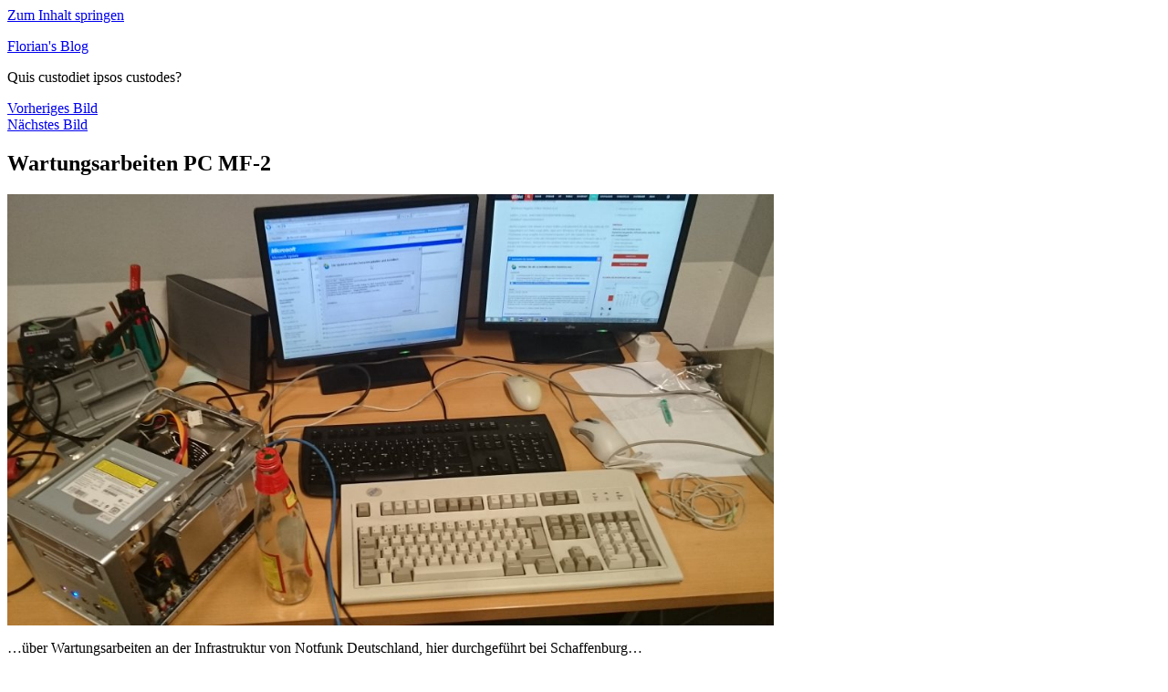

--- FILE ---
content_type: text/html; charset=UTF-8
request_url: https://blog.florian-pankerl.de/img_-836sug/
body_size: 6622
content:
<!DOCTYPE html PUBLIC "-//W3C//DTD XHTML 1.0 Transitional//EN" "http://www.w3.org/TR/xhtml1/DTD/xhtml1-transitional.dtd"><html xmlns="http://www.w3.org/1999/xhtml" xmlns:og="http://ogp.me/ns#" xmlns:fb="https://www.facebook.com/2008/fbml" lang="de" class="no-js"><head profile="http://gmpq.org/xfn/11 http://dublincore.org/documents/dcq-html/"><link rel="schema.DC" href="http://purl.org/dc/elements/1.1/" /><link rel="schema.DCTERMS" href="http://purl.org/dc/terms/" /><meta property="article:author" content="https://www.facebook.com/dg1iuk" /><meta property="article:publisher" content="https://www.facebook.com/dg1iuk" /><meta name="title" content="Florian's Blog" /><meta name="DC.title" content="Florian's Blog" /><meta name="keywords" content="Florian, Florian Pankerl, Pankerl, Blog, Privat, Homepage, Projekte" /><meta name="description" content="Florian's Blog - Alles Ãber meine Projekte und verschiedenes privates." /><meta name="author" content="Florian Pankerl" /><meta name="publisher" content="Florian Pankerl" /><meta name="revisit" content="After 1 days" /><meta name="audience" content="Alle" /><meta name="language" content="de" /><meta name="DC.format" content="application/xhtml+xml" scheme="DCTERMS.IMT" /><meta name="robots" content="index, follow" /><meta http-equiv="Content-Type" content="text/html; charset=UTF-8" /><link rel="meta" type="application/rdf+xml" title="FOAF" href="http://universum.florian-pankerl.de/foaf.rdf" /><link rel="alternate" type="application/atom+xml" title="Wartungsarbeiten PC MF-2 &laquo;  Florian&#039;s Blog Kommentare" href="https://blog.florian-pankerl.de/feed/atom/?attachment_id=1037" /><link media="all" href="https://blog.florian-pankerl.de/wp-content/cache/autoptimize/css/autoptimize_1ab31599f7d3965fb0c9f90a22e2cad8.css" rel="stylesheet"><title>Wartungsarbeiten PC MF-2 &laquo;  Florian&#039;s Blog | Florian Pankerl</title><meta name="viewport" content="width=device-width, initial-scale=1"> <script>(function(html){html.className = html.className.replace(/\bno-js\b/,'js')})(document.documentElement);
//# sourceURL=twentysixteen_javascript_detection</script> <title>Wartungsarbeiten PC MF-2 &#8211; Florian&#039;s Blog</title><meta name='robots' content='max-image-preview:large' /><link rel="alternate" type="application/rss+xml" title="Florian&#039;s Blog &raquo; Feed" href="https://blog.florian-pankerl.de/feed/" /><link rel="alternate" type="application/rss+xml" title="Florian&#039;s Blog &raquo; Kommentar-Feed" href="https://blog.florian-pankerl.de/comments/feed/" /><link rel="alternate" type="application/rss+xml" title="Florian&#039;s Blog &raquo; Wartungsarbeiten PC MF-2-Kommentar-Feed" href="https://blog.florian-pankerl.de/feed/?attachment_id=1037" /><link rel="alternate" title="oEmbed (JSON)" type="application/json+oembed" href="https://blog.florian-pankerl.de/wp-json/oembed/1.0/embed?url=https%3A%2F%2Fblog.florian-pankerl.de%2Fimg_-836sug%2F" /><link rel="alternate" title="oEmbed (XML)" type="text/xml+oembed" href="https://blog.florian-pankerl.de/wp-json/oembed/1.0/embed?url=https%3A%2F%2Fblog.florian-pankerl.de%2Fimg_-836sug%2F&#038;format=xml" /> <script src="https://blog.florian-pankerl.de/wp-includes/js/jquery/jquery.min.js?ver=3.7.1" id="jquery-core-js"></script> <script id="twentysixteen-script-js-extra">var screenReaderText = {"expand":"Untermen\u00fc \u00f6ffnen","collapse":"Untermen\u00fc schlie\u00dfen"};
//# sourceURL=twentysixteen-script-js-extra</script> <link rel="https://api.w.org/" href="https://blog.florian-pankerl.de/wp-json/" /><link rel="alternate" title="JSON" type="application/json" href="https://blog.florian-pankerl.de/wp-json/wp/v2/media/1037" /><link rel="EditURI" type="application/rsd+xml" title="RSD" href="https://blog.florian-pankerl.de/xmlrpc.php?rsd" /><meta name="generator" content="WordPress 6.9" /><link rel="canonical" href="https://blog.florian-pankerl.de/img_-836sug/" /><link rel='shortlink' href='https://blog.florian-pankerl.de/?p=1037' /> <!--[if gte IE 5.5]> <![if lt IE 7]><style type="text/css">div#akct a#akpeel:hover {
		right: -1px;
}</style><![endif]> <![endif]--></head><body class="attachment wp-singular attachment-template-default single single-attachment postid-1037 attachmentid-1037 attachment-jpeg custom-background wp-embed-responsive wp-theme-twentysixteen wp-child-theme-twentysixteen-child cookies-not-set"><div id="page" class="site"><div class="site-inner"> <a class="skip-link screen-reader-text" href="#content">Zum Inhalt springen</a><header id="masthead" class="site-header" role="banner"><div class="site-header-main"><div class="site-branding"><p class="site-title"><a href="https://blog.florian-pankerl.de/" rel="home">Florian&#039;s Blog</a></p><p class="site-description">Quis custodiet ipsos custodes?</p></div></div></header><div id="content" class="site-content"><div id="primary" class="content-area"><main id="main" class="site-main"><article id="post-1037" class="post-1037 attachment type-attachment status-inherit hentry"><nav id="image-navigation" class="navigation image-navigation"><div class="nav-links"><div class="nav-previous"><a href='https://blog.florian-pankerl.de/fb_img_1501696901233/'>Vorheriges Bild</a></div><div class="nav-next"><a href='https://blog.florian-pankerl.de/dsc_0051/'>Nächstes Bild</a></div></div></nav><header class="entry-header"><h1 class="entry-title">Wartungsarbeiten PC MF-2</h1></header><div class="entry-content"><div class="entry-attachment"> <img width="840" height="473" src="https://blog.florian-pankerl.de/wp-content/uploads/2017/12/IMG_-836sug-1024x576.jpg" class="attachment-large size-large" alt="PC der MF-2" decoding="async" fetchpriority="high" srcset="https://blog.florian-pankerl.de/wp-content/uploads/2017/12/IMG_-836sug-1024x576.jpg 1024w, https://blog.florian-pankerl.de/wp-content/uploads/2017/12/IMG_-836sug-300x169.jpg 300w, https://blog.florian-pankerl.de/wp-content/uploads/2017/12/IMG_-836sug-768x432.jpg 768w, https://blog.florian-pankerl.de/wp-content/uploads/2017/12/IMG_-836sug-600x338.jpg 600w" sizes="(max-width: 709px) 85vw, (max-width: 909px) 67vw, (max-width: 1362px) 62vw, 840px" /><div class="entry-caption"><p>&#8230;über Wartungsarbeiten an der Infrastruktur von Notfunk Deutschland, hier durchgeführt bei Schaffenburg&#8230;</p></div></div></div><footer class="entry-footer"> <span class="posted-on"><span class="screen-reader-text">Veröffentlicht am </span><a href="https://blog.florian-pankerl.de/img_-836sug/" rel="bookmark"><time class="entry-date published" datetime="2017-12-29T02:56:37+02:00">Freitag, 29. Dezember 2017</time><time class="updated" datetime="2017-12-29T02:58:29+02:00">Freitag, 29. Dezember 2017</time></a></span> <span class="full-size-link"><span class="screen-reader-text">Volle Größe </span><a href="https://blog.florian-pankerl.de/wp-content/uploads/2017/12/IMG_-836sug.jpg">3264 &times; 1836</a></span></footer></article><div id="comments" class="comments-area"><div id="respond" class="comment-respond"><h2 id="reply-title" class="comment-reply-title">Schreibe einen Kommentar <small><a rel="nofollow" id="cancel-comment-reply-link" href="/img_-836sug/#respond" style="display:none;">Antwort abbrechen</a></small></h2><form action="https://blog.florian-pankerl.de/wp-comments-post.php" method="post" id="commentform" class="comment-form"><p class="comment-notes"><span id="email-notes">Deine E-Mail-Adresse wird nicht veröffentlicht.</span> <span class="required-field-message">Erforderliche Felder sind mit <span class="required">*</span> markiert</span></p><p class="comment-form-comment"><label for="comment">Kommentar <span class="required">*</span></label><textarea autocomplete="new-password"  id="gfb0ddf775"  name="gfb0ddf775"   cols="45" rows="8" maxlength="65525" required></textarea><textarea id="comment" aria-label="hp-comment" aria-hidden="true" name="comment" autocomplete="new-password" style="padding:0 !important;clip:rect(1px, 1px, 1px, 1px) !important;position:absolute !important;white-space:nowrap !important;height:1px !important;width:1px !important;overflow:hidden !important;" tabindex="-1"></textarea><script data-noptimize>document.getElementById("comment").setAttribute( "id", "afda77f58eea3090c3f9ab50cb327156" );document.getElementById("gfb0ddf775").setAttribute( "id", "comment" );</script></p><p class="comment-form-author"><label for="author">Name <span class="required">*</span></label> <input id="author" name="author" type="text" value="" size="30" maxlength="245" autocomplete="name" required /></p><p class="comment-form-email"><label for="email">E-Mail-Adresse <span class="required">*</span></label> <input id="email" name="email" type="email" value="" size="30" maxlength="100" aria-describedby="email-notes" autocomplete="email" required /></p><p class="comment-form-url"><label for="url">Website</label> <input id="url" name="url" type="url" value="" size="30" maxlength="200" autocomplete="url" /></p><div class="si_captcha_small"><img id="si_image_com" src="https://blog.florian-pankerl.de/wp-content/plugins/si-captcha-for-wordpress/captcha/securimage_show.php?si_sm_captcha=1&amp;si_form_id=com&amp;prefix=1zBmdzC0l2PTWTf7" width="132" height="45" alt="CAPTCHA" title="CAPTCHA" /> <input id="si_code_com" name="si_code_com" type="hidden"  value="1zBmdzC0l2PTWTf7" /><div id="si_refresh_com"> <a href="#" rel="nofollow" title="Refresh" onclick="si_captcha_refresh('si_image_com','com','/wp-content/plugins/si-captcha-for-wordpress/captcha','https://blog.florian-pankerl.de/wp-content/plugins/si-captcha-for-wordpress/captcha/securimage_show.php?si_sm_captcha=1&amp;si_form_id=com&amp;prefix='); return false;"> <img class="si_captcha_refresh" src="https://blog.florian-pankerl.de/wp-content/plugins/si-captcha-for-wordpress/captcha/images/refresh.png" width="22" height="20" alt="Refresh" onclick="this.blur();" /></a></div></div><p id="si_captcha_code_p"> <input id="si_captcha_code" name="si_captcha_code" type="text" /> <label for="si_captcha_code" >CAPTCHA Code</label><span class="required"> *</span></p><p class="form-submit"><input name="submit" type="submit" id="submit" class="submit" value="Kommentar abschicken" /> <input type='hidden' name='comment_post_ID' value='1037' id='comment_post_ID' /> <input type='hidden' name='comment_parent' id='comment_parent' value='0' /></p></form></div></div><nav class="navigation post-navigation" aria-label="Beiträge"><h2 class="screen-reader-text">Beitragsnavigation</h2><div class="nav-links"><div class="nav-previous"><a href="https://blog.florian-pankerl.de/img_-836sug/" rel="prev"><span class="meta-nav">Veröffentlicht in</span><span class="post-title">Wartungsarbeiten PC MF-2</span></a></div></div></nav></main></div><aside id="secondary" class="sidebar widget-area"><section id="search-3" class="widget widget_search"><form role="search" method="get" class="search-form" action="https://blog.florian-pankerl.de/"> <label> <span class="screen-reader-text"> Suche nach: </span> <input type="search" class="search-field" placeholder="Suchen …" value="" name="s" /> </label> <button type="submit" class="search-submit"><span class="screen-reader-text"> Suchen </span></button></form></section><section id="pages-3" class="widget widget_pages"><h2 class="widget-title">Pages</h2><nav aria-label="Pages"><ul><li class="page_item page-item-842"><a href="https://blog.florian-pankerl.de/blog-abonnieren/">Abonnieren</a></li><li class="page_item page-item-2 page_item_has_children"><a href="https://blog.florian-pankerl.de/about/">About / Impressum</a><ul class='children'><li class="page_item page-item-1071"><a href="https://blog.florian-pankerl.de/about/datenschutzerklaerung/">Datenschutzerklärung</a></li><li class="page_item page-item-186"><a href="https://blog.florian-pankerl.de/about/bildlizenzen/">Lizenzen</a></li></ul></li><li class="page_item page-item-22"><a href="https://blog.florian-pankerl.de/gastebuch/">Gästebuch</a></li></ul></nav></section><section id="archives-3" class="widget widget_archive"><h2 class="widget-title">Archives</h2><nav aria-label="Archives"><ul><li><a href='https://blog.florian-pankerl.de/2022/04/'>April 2022</a></li><li><a href='https://blog.florian-pankerl.de/2022/03/'>März 2022</a></li><li><a href='https://blog.florian-pankerl.de/2022/02/'>Februar 2022</a></li><li><a href='https://blog.florian-pankerl.de/2022/01/'>Januar 2022</a></li><li><a href='https://blog.florian-pankerl.de/2021/11/'>November 2021</a></li><li><a href='https://blog.florian-pankerl.de/2021/10/'>Oktober 2021</a></li><li><a href='https://blog.florian-pankerl.de/2020/12/'>Dezember 2020</a></li><li><a href='https://blog.florian-pankerl.de/2020/11/'>November 2020</a></li><li><a href='https://blog.florian-pankerl.de/2020/10/'>Oktober 2020</a></li><li><a href='https://blog.florian-pankerl.de/2020/09/'>September 2020</a></li><li><a href='https://blog.florian-pankerl.de/2020/04/'>April 2020</a></li><li><a href='https://blog.florian-pankerl.de/2020/03/'>März 2020</a></li><li><a href='https://blog.florian-pankerl.de/2019/12/'>Dezember 2019</a></li><li><a href='https://blog.florian-pankerl.de/2019/11/'>November 2019</a></li><li><a href='https://blog.florian-pankerl.de/2019/10/'>Oktober 2019</a></li><li><a href='https://blog.florian-pankerl.de/2019/07/'>Juli 2019</a></li><li><a href='https://blog.florian-pankerl.de/2019/06/'>Juni 2019</a></li><li><a href='https://blog.florian-pankerl.de/2019/04/'>April 2019</a></li><li><a href='https://blog.florian-pankerl.de/2019/03/'>März 2019</a></li><li><a href='https://blog.florian-pankerl.de/2018/12/'>Dezember 2018</a></li><li><a href='https://blog.florian-pankerl.de/2018/11/'>November 2018</a></li><li><a href='https://blog.florian-pankerl.de/2018/10/'>Oktober 2018</a></li><li><a href='https://blog.florian-pankerl.de/2018/09/'>September 2018</a></li><li><a href='https://blog.florian-pankerl.de/2018/08/'>August 2018</a></li><li><a href='https://blog.florian-pankerl.de/2018/07/'>Juli 2018</a></li><li><a href='https://blog.florian-pankerl.de/2018/06/'>Juni 2018</a></li><li><a href='https://blog.florian-pankerl.de/2018/05/'>Mai 2018</a></li><li><a href='https://blog.florian-pankerl.de/2018/04/'>April 2018</a></li><li><a href='https://blog.florian-pankerl.de/2018/01/'>Januar 2018</a></li><li><a href='https://blog.florian-pankerl.de/2017/12/'>Dezember 2017</a></li><li><a href='https://blog.florian-pankerl.de/2017/08/'>August 2017</a></li><li><a href='https://blog.florian-pankerl.de/2016/12/'>Dezember 2016</a></li><li><a href='https://blog.florian-pankerl.de/2016/10/'>Oktober 2016</a></li><li><a href='https://blog.florian-pankerl.de/2016/07/'>Juli 2016</a></li><li><a href='https://blog.florian-pankerl.de/2016/03/'>März 2016</a></li><li><a href='https://blog.florian-pankerl.de/2015/12/'>Dezember 2015</a></li><li><a href='https://blog.florian-pankerl.de/2015/11/'>November 2015</a></li><li><a href='https://blog.florian-pankerl.de/2015/07/'>Juli 2015</a></li><li><a href='https://blog.florian-pankerl.de/2015/06/'>Juni 2015</a></li><li><a href='https://blog.florian-pankerl.de/2015/03/'>März 2015</a></li><li><a href='https://blog.florian-pankerl.de/2015/02/'>Februar 2015</a></li><li><a href='https://blog.florian-pankerl.de/2015/01/'>Januar 2015</a></li><li><a href='https://blog.florian-pankerl.de/2014/12/'>Dezember 2014</a></li><li><a href='https://blog.florian-pankerl.de/2014/10/'>Oktober 2014</a></li><li><a href='https://blog.florian-pankerl.de/2014/09/'>September 2014</a></li><li><a href='https://blog.florian-pankerl.de/2014/07/'>Juli 2014</a></li><li><a href='https://blog.florian-pankerl.de/2014/04/'>April 2014</a></li><li><a href='https://blog.florian-pankerl.de/2013/12/'>Dezember 2013</a></li><li><a href='https://blog.florian-pankerl.de/2013/11/'>November 2013</a></li><li><a href='https://blog.florian-pankerl.de/2013/09/'>September 2013</a></li><li><a href='https://blog.florian-pankerl.de/2013/07/'>Juli 2013</a></li><li><a href='https://blog.florian-pankerl.de/2013/06/'>Juni 2013</a></li><li><a href='https://blog.florian-pankerl.de/2013/05/'>Mai 2013</a></li><li><a href='https://blog.florian-pankerl.de/2013/04/'>April 2013</a></li><li><a href='https://blog.florian-pankerl.de/2013/03/'>März 2013</a></li><li><a href='https://blog.florian-pankerl.de/2013/01/'>Januar 2013</a></li><li><a href='https://blog.florian-pankerl.de/2012/12/'>Dezember 2012</a></li><li><a href='https://blog.florian-pankerl.de/2012/11/'>November 2012</a></li><li><a href='https://blog.florian-pankerl.de/2012/09/'>September 2012</a></li><li><a href='https://blog.florian-pankerl.de/2012/08/'>August 2012</a></li><li><a href='https://blog.florian-pankerl.de/2012/06/'>Juni 2012</a></li><li><a href='https://blog.florian-pankerl.de/2012/04/'>April 2012</a></li><li><a href='https://blog.florian-pankerl.de/2012/01/'>Januar 2012</a></li><li><a href='https://blog.florian-pankerl.de/2011/12/'>Dezember 2011</a></li><li><a href='https://blog.florian-pankerl.de/2011/11/'>November 2011</a></li><li><a href='https://blog.florian-pankerl.de/2011/08/'>August 2011</a></li><li><a href='https://blog.florian-pankerl.de/2011/07/'>Juli 2011</a></li><li><a href='https://blog.florian-pankerl.de/2011/06/'>Juni 2011</a></li><li><a href='https://blog.florian-pankerl.de/2011/05/'>Mai 2011</a></li><li><a href='https://blog.florian-pankerl.de/2011/04/'>April 2011</a></li><li><a href='https://blog.florian-pankerl.de/2011/03/'>März 2011</a></li><li><a href='https://blog.florian-pankerl.de/2011/02/'>Februar 2011</a></li><li><a href='https://blog.florian-pankerl.de/2011/01/'>Januar 2011</a></li><li><a href='https://blog.florian-pankerl.de/2010/12/'>Dezember 2010</a></li><li><a href='https://blog.florian-pankerl.de/2010/11/'>November 2010</a></li><li><a href='https://blog.florian-pankerl.de/2010/10/'>Oktober 2010</a></li><li><a href='https://blog.florian-pankerl.de/2010/09/'>September 2010</a></li><li><a href='https://blog.florian-pankerl.de/2010/08/'>August 2010</a></li><li><a href='https://blog.florian-pankerl.de/2010/07/'>Juli 2010</a></li><li><a href='https://blog.florian-pankerl.de/2010/06/'>Juni 2010</a></li><li><a href='https://blog.florian-pankerl.de/2010/05/'>Mai 2010</a></li><li><a href='https://blog.florian-pankerl.de/2010/04/'>April 2010</a></li><li><a href='https://blog.florian-pankerl.de/2010/03/'>März 2010</a></li><li><a href='https://blog.florian-pankerl.de/2010/02/'>Februar 2010</a></li><li><a href='https://blog.florian-pankerl.de/2010/01/'>Januar 2010</a></li><li><a href='https://blog.florian-pankerl.de/2009/12/'>Dezember 2009</a></li><li><a href='https://blog.florian-pankerl.de/2009/11/'>November 2009</a></li><li><a href='https://blog.florian-pankerl.de/2009/10/'>Oktober 2009</a></li><li><a href='https://blog.florian-pankerl.de/2009/09/'>September 2009</a></li><li><a href='https://blog.florian-pankerl.de/2009/08/'>August 2009</a></li><li><a href='https://blog.florian-pankerl.de/2009/07/'>Juli 2009</a></li><li><a href='https://blog.florian-pankerl.de/2009/06/'>Juni 2009</a></li><li><a href='https://blog.florian-pankerl.de/2009/05/'>Mai 2009</a></li><li><a href='https://blog.florian-pankerl.de/2009/04/'>April 2009</a></li><li><a href='https://blog.florian-pankerl.de/2009/03/'>März 2009</a></li><li><a href='https://blog.florian-pankerl.de/2009/02/'>Februar 2009</a></li><li><a href='https://blog.florian-pankerl.de/2009/01/'>Januar 2009</a></li><li><a href='https://blog.florian-pankerl.de/2008/12/'>Dezember 2008</a></li><li><a href='https://blog.florian-pankerl.de/2008/11/'>November 2008</a></li><li><a href='https://blog.florian-pankerl.de/2008/09/'>September 2008</a></li><li><a href='https://blog.florian-pankerl.de/2008/08/'>August 2008</a></li><li><a href='https://blog.florian-pankerl.de/2008/07/'>Juli 2008</a></li><li><a href='https://blog.florian-pankerl.de/2008/06/'>Juni 2008</a></li><li><a href='https://blog.florian-pankerl.de/2008/05/'>Mai 2008</a></li><li><a href='https://blog.florian-pankerl.de/2008/04/'>April 2008</a></li><li><a href='https://blog.florian-pankerl.de/2008/03/'>März 2008</a></li><li><a href='https://blog.florian-pankerl.de/2007/12/'>Dezember 2007</a></li><li><a href='https://blog.florian-pankerl.de/2007/11/'>November 2007</a></li><li><a href='https://blog.florian-pankerl.de/2007/10/'>Oktober 2007</a></li><li><a href='https://blog.florian-pankerl.de/2007/09/'>September 2007</a></li><li><a href='https://blog.florian-pankerl.de/2007/08/'>August 2007</a></li><li><a href='https://blog.florian-pankerl.de/2007/07/'>Juli 2007</a></li></ul></nav></section><section id="categories-3" class="widget widget_categories"><h2 class="widget-title">Categories</h2><nav aria-label="Categories"><ul><li class="cat-item cat-item-76"><a href="https://blog.florian-pankerl.de/category/amateurfunk/">Amateurfunk</a> (32)</li><li class="cat-item cat-item-5"><a href="https://blog.florian-pankerl.de/category/fw_kats/">Feuerwehr / KatS</a> (48)</li><li class="cat-item cat-item-4"><a href="https://blog.florian-pankerl.de/category/web_projects/">Homepageprojekte</a> (65)</li><li class="cat-item cat-item-8"><a href="https://blog.florian-pankerl.de/category/kirche/">Kirche</a> (18)</li><li class="cat-item cat-item-29"><a href="https://blog.florian-pankerl.de/category/pankerl-media/">Pankerl &#8211; Media</a> (4)</li><li class="cat-item cat-item-73"><a href="https://blog.florian-pankerl.de/category/piratenpartei/">Piratenpartei</a> (60)</li><li class="cat-item cat-item-56"><a href="https://blog.florian-pankerl.de/category/podcast/">Podcast</a> (39)</li><li class="cat-item cat-item-46"><a href="https://blog.florian-pankerl.de/category/politik-allgemein/">Politik allgemein</a> (42)</li><li class="cat-item cat-item-6"><a href="https://blog.florian-pankerl.de/category/privat/">Privat</a> (199)</li><li class="cat-item cat-item-82"><a href="https://blog.florian-pankerl.de/category/reservistenverband/">Reservistenverband</a> (8)</li><li class="cat-item cat-item-80"><a href="https://blog.florian-pankerl.de/category/schaffenburg/">Schaffenburg</a> (10)</li><li class="cat-item cat-item-1"><a href="https://blog.florian-pankerl.de/category/uncategorized/">Uncategorized</a> (16)</li></ul></nav></section><section id="text-3" class="widget widget_text"><h2 class="widget-title">Blogroll</h2><div class="textwidget">Siehe <a href="http://blogroll.florian-pankerl.de/" target="_self">http://blogroll.florian-pankerl.de"</a>.</div></section><section id="linkcat-7" class="widget widget_links"><h2 class="widget-title">Links</h2><ul class='xoxo blogroll'><li><a href="https://www.dg1iuk.de" rel="me" title="Eine extra Website die sich ausschließlich mit dem Themenkomplex Amateurfunk als mein Hobby befasst." target="_blank">DG1IUK &#8211; Meine Amateurfunk-Seite</a></li><li><a href="https://www.florian-pankerl.de" rel="me" title="Meine Portaladresse &#8211; von hier aus geht es auf sämtliche weiteren Webseiten." target="_blank">Florian-Pankerl.de</a></li><li><a href="http://notfunk-deutschland.de" title="Notfunk Deutschland &#8211; die Organisation zur Unterstützung der BOS im Katastrophenfall in Deutschland. Wenn alle Kommunikation versagt, kommen wir ins Spiel!" target="_blank">Notfunk Deutschland</a></li><li><a href="http://www.thomassillmann.de" rel="friend met colleague" title="Seite eines Kollegen" target="_blank">Thomas Sillmann Homepage</a></li></ul></section><section id="meta-3" class="widget widget_meta"><h2 class="widget-title">Meta</h2><nav aria-label="Meta"><ul><li><a href="https://blog.florian-pankerl.de/wp-login.php">Anmelden</a></li><li><a href="https://blog.florian-pankerl.de/feed/">Feed der Einträge</a></li><li><a href="https://blog.florian-pankerl.de/comments/feed/">Kommentar-Feed</a></li><li><a href="https://de.wordpress.org/">WordPress.org</a></li></ul></nav></section><section id="text-4" class="widget widget_text"><h2 class="widget-title">IBSN</h2><div class="textwidget"><a href="https://ibsn.org/"><img src="https://blog.florian-pankerl.de/wp-content/uploads/2010/01/400-4289-01-1.png" alt="IBSN: Internet Blog Serial Number 400-4289-01-1" /></a></div></section></aside></div><footer id="colophon" class="site-footer"><div class="site-info"> <span class="site-title"><a href="https://blog.florian-pankerl.de/" rel="home">Florian&#039;s Blog</a></span> <a class="privacy-policy-link" href="https://blog.florian-pankerl.de/about/datenschutzerklaerung/" rel="privacy-policy">Datenschutzerklärung</a><span role="separator" aria-hidden="true"></span> <a href="https://de.wordpress.org/" class="imprint"> Mit Stolz präsentiert von WordPress </a></div></footer></div></div> <script type="speculationrules">{"prefetch":[{"source":"document","where":{"and":[{"href_matches":"/*"},{"not":{"href_matches":["/wp-*.php","/wp-admin/*","/wp-content/uploads/*","/wp-content/*","/wp-content/plugins/*","/wp-content/themes/twentysixteen-child/*","/wp-content/themes/twentysixteen/*","/*\\?(.+)"]}},{"not":{"selector_matches":"a[rel~=\"nofollow\"]"}},{"not":{"selector_matches":".no-prefetch, .no-prefetch a"}}]},"eagerness":"conservative"}]}</script> <div id="akct"><a id="akpeel" href="https://www.vorratsdatenspeicherung.de/aktuell" target="_blank" title="Stoppt die Vorratsdatenspeicherung! Jetzt klicken &amp; handeln!" onclick="this.blur()"><img src="https://wiki.vorratsdatenspeicherung.de/images/Akvst.gif" alt="Stoppt die Vorratsdatenspeicherung! Jetzt klicken &amp; handeln!" /></a><a id="akpreload" href="https://wiki.vorratsdatenspeicherung.de/?title=Online_Demo" target="_blank" title="Willst du auch bei der Aktion teilnehmen? Hier findest du alle relevanten Infos und Materialien:" onclick="this.blur()"><img src="https://wiki.vorratsdatenspeicherung.de/images/Akvsi.gif" alt="Willst du auch bei der Aktion teilnehmen? Hier findest du alle relevanten Infos und Materialien:" /></a></div> <script id="cookie-notice-front-js-before">var cnArgs = {"ajaxUrl":"https:\/\/blog.florian-pankerl.de\/wp-admin\/admin-ajax.php","nonce":"a725de9016","hideEffect":"fade","position":"bottom","onScroll":false,"onScrollOffset":100,"onClick":false,"cookieName":"cookie_notice_accepted","cookieTime":15811200,"cookieTimeRejected":2592000,"globalCookie":false,"redirection":false,"cache":false,"revokeCookies":false,"revokeCookiesOpt":"automatic"};

//# sourceURL=cookie-notice-front-js-before</script> <div id="cookie-notice" role="dialog" class="cookie-notice-hidden cookie-revoke-hidden cn-position-bottom" aria-label="Cookie Notice" style="background-color: rgba(50,50,58,1);"><div class="cookie-notice-container" style="color: #fff"><span id="cn-notice-text" class="cn-text-container">Diese Website benutzt Cookies. Wenn du die Website weiter nutzt, gehe ich von deinem Einverständnis aus.</span><span id="cn-notice-buttons" class="cn-buttons-container"><button id="cn-accept-cookie" data-cookie-set="accept" class="cn-set-cookie cn-button" aria-label="Akzeptieren" style="background-color: #00a99d">Akzeptieren</button><button id="cn-refuse-cookie" data-cookie-set="refuse" class="cn-set-cookie cn-button" aria-label="Nur funktional nötige Cookies akzeptieren" style="background-color: #00a99d">Nur funktional nötige Cookies akzeptieren</button><button data-link-url="https://blog.florian-pankerl.de/about/datenschutzerklaerung/" data-link-target="_blank" id="cn-more-info" class="cn-more-info cn-button" aria-label="Datenschutzerklärung" style="background-color: #00a99d">Datenschutzerklärung</button></span><button type="button" id="cn-close-notice" data-cookie-set="accept" class="cn-close-icon" aria-label="Nur funktional nötige Cookies akzeptieren"></button></div></div> <script defer src="https://blog.florian-pankerl.de/wp-content/cache/autoptimize/js/autoptimize_80792b58c844b4f9cb29c60346cfad34.js"></script></body></html>